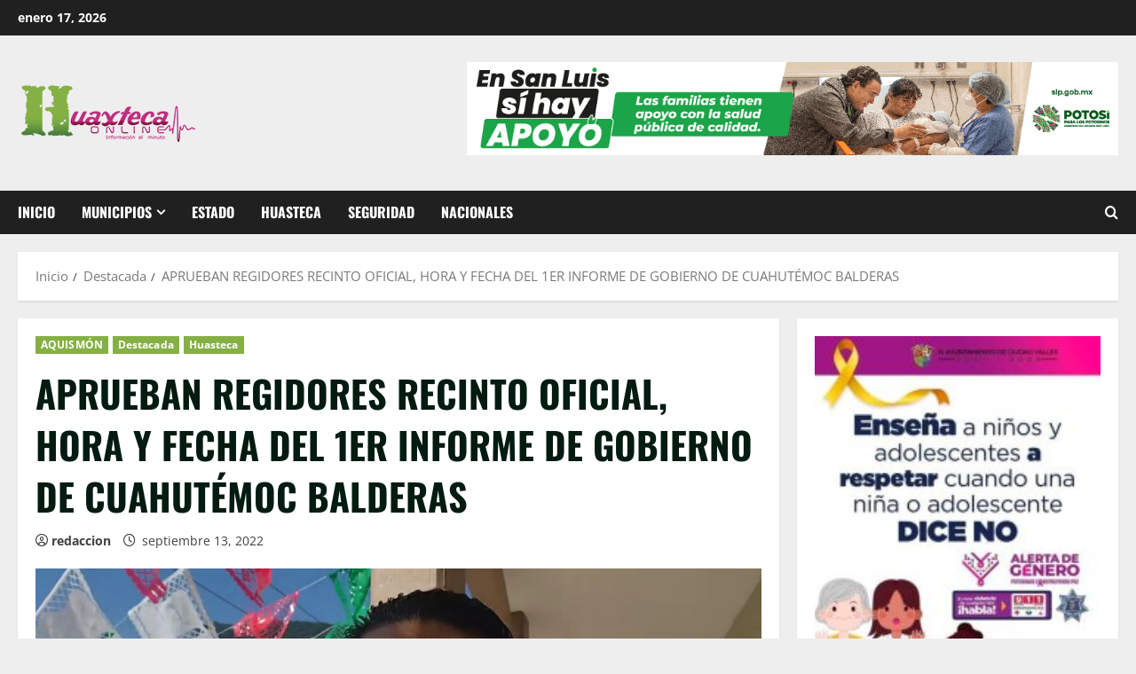

--- FILE ---
content_type: text/html; charset=UTF-8
request_url: https://huaxtecaonline.com/aprueban-regidores-recinto-oficial-hora-y-fecha-del-1er-informe-de-gobierno-de-cuahutemoc-balderas/
body_size: 89117
content:
<!doctype html>
<html lang="es">

<head>
  <meta charset="UTF-8">
  <meta name="viewport" content="width=device-width, initial-scale=1">
  <link rel="profile" href="https://gmpg.org/xfn/11">

  <meta name='robots' content='index, follow, max-image-preview:large, max-snippet:-1, max-video-preview:-1' />
<link rel='preload' href='https://huaxtecaonline.com/wp-content/themes/morenews/assets/fonts/oswald/oswald-regular.woff2' as='font' type='font/woff2' crossorigin='anonymous'>
<link rel='preload' href='https://huaxtecaonline.com/wp-content/themes/morenews/assets/fonts/oswald/oswald-700.woff2' as='font' type='font/woff2' crossorigin='anonymous'>
<link rel='preload' href='https://huaxtecaonline.com/wp-content/themes/morenews/assets/fonts/open-sans/open-sans-regular.woff2' as='font' type='font/woff2' crossorigin='anonymous'>
<link rel='preload' href='https://huaxtecaonline.com/wp-content/themes/morenews/assets/fonts/open-sans/open-sans-700.woff2' as='font' type='font/woff2' crossorigin='anonymous'>

	<!-- This site is optimized with the Yoast SEO plugin v26.7 - https://yoast.com/wordpress/plugins/seo/ -->
	<title>APRUEBAN REGIDORES RECINTO OFICIAL, HORA Y FECHA DEL 1ER INFORME DE GOBIERNO DE CUAHUTÉMOC BALDERAS - Huaxteca Online</title>
	<link rel="canonical" href="https://huaxtecaonline.com/aprueban-regidores-recinto-oficial-hora-y-fecha-del-1er-informe-de-gobierno-de-cuahutemoc-balderas/" />
	<meta property="og:locale" content="es_ES" />
	<meta property="og:type" content="article" />
	<meta property="og:title" content="APRUEBAN REGIDORES RECINTO OFICIAL, HORA Y FECHA DEL 1ER INFORME DE GOBIERNO DE CUAHUTÉMOC BALDERAS - Huaxteca Online" />
	<meta property="og:description" content="*Será el próximo 27 de este mes en la Unidad Deportiva a partir de las 12:00 horas Redacción/www.huaxtecaonline.com" />
	<meta property="og:url" content="https://huaxtecaonline.com/aprueban-regidores-recinto-oficial-hora-y-fecha-del-1er-informe-de-gobierno-de-cuahutemoc-balderas/" />
	<meta property="og:site_name" content="Huaxteca Online" />
	<meta property="article:publisher" content="https://www.facebook.com/HuaxtecaOnline/" />
	<meta property="article:published_time" content="2022-09-13T16:32:40+00:00" />
	<meta property="og:image" content="https://huaxtecaonline.com/wp-content/uploads/2022/09/Captura-16.jpg" />
	<meta property="og:image:width" content="985" />
	<meta property="og:image:height" content="545" />
	<meta property="og:image:type" content="image/jpeg" />
	<meta name="author" content="redaccion" />
	<meta name="twitter:card" content="summary_large_image" />
	<meta name="twitter:label1" content="Escrito por" />
	<meta name="twitter:data1" content="redaccion" />
	<meta name="twitter:label2" content="Tiempo de lectura" />
	<meta name="twitter:data2" content="1 minuto" />
	<script type="application/ld+json" class="yoast-schema-graph">{"@context":"https://schema.org","@graph":[{"@type":"Article","@id":"https://huaxtecaonline.com/aprueban-regidores-recinto-oficial-hora-y-fecha-del-1er-informe-de-gobierno-de-cuahutemoc-balderas/#article","isPartOf":{"@id":"https://huaxtecaonline.com/aprueban-regidores-recinto-oficial-hora-y-fecha-del-1er-informe-de-gobierno-de-cuahutemoc-balderas/"},"author":{"name":"redaccion","@id":"https://huaxtecaonline.com/#/schema/person/47d9e277e8eda40b70c626e6590f7c8a"},"headline":"APRUEBAN REGIDORES RECINTO OFICIAL, HORA Y FECHA DEL 1ER INFORME DE GOBIERNO DE CUAHUTÉMOC BALDERAS","datePublished":"2022-09-13T16:32:40+00:00","mainEntityOfPage":{"@id":"https://huaxtecaonline.com/aprueban-regidores-recinto-oficial-hora-y-fecha-del-1er-informe-de-gobierno-de-cuahutemoc-balderas/"},"wordCount":264,"publisher":{"@id":"https://huaxtecaonline.com/#organization"},"image":{"@id":"https://huaxtecaonline.com/aprueban-regidores-recinto-oficial-hora-y-fecha-del-1er-informe-de-gobierno-de-cuahutemoc-balderas/#primaryimage"},"thumbnailUrl":"https://huaxtecaonline.com/wp-content/uploads/2022/09/Captura-16.jpg","articleSection":["AQUISMÓN","Destacada","Huasteca"],"inLanguage":"es"},{"@type":"WebPage","@id":"https://huaxtecaonline.com/aprueban-regidores-recinto-oficial-hora-y-fecha-del-1er-informe-de-gobierno-de-cuahutemoc-balderas/","url":"https://huaxtecaonline.com/aprueban-regidores-recinto-oficial-hora-y-fecha-del-1er-informe-de-gobierno-de-cuahutemoc-balderas/","name":"APRUEBAN REGIDORES RECINTO OFICIAL, HORA Y FECHA DEL 1ER INFORME DE GOBIERNO DE CUAHUTÉMOC BALDERAS - Huaxteca Online","isPartOf":{"@id":"https://huaxtecaonline.com/#website"},"primaryImageOfPage":{"@id":"https://huaxtecaonline.com/aprueban-regidores-recinto-oficial-hora-y-fecha-del-1er-informe-de-gobierno-de-cuahutemoc-balderas/#primaryimage"},"image":{"@id":"https://huaxtecaonline.com/aprueban-regidores-recinto-oficial-hora-y-fecha-del-1er-informe-de-gobierno-de-cuahutemoc-balderas/#primaryimage"},"thumbnailUrl":"https://huaxtecaonline.com/wp-content/uploads/2022/09/Captura-16.jpg","datePublished":"2022-09-13T16:32:40+00:00","breadcrumb":{"@id":"https://huaxtecaonline.com/aprueban-regidores-recinto-oficial-hora-y-fecha-del-1er-informe-de-gobierno-de-cuahutemoc-balderas/#breadcrumb"},"inLanguage":"es","potentialAction":[{"@type":"ReadAction","target":["https://huaxtecaonline.com/aprueban-regidores-recinto-oficial-hora-y-fecha-del-1er-informe-de-gobierno-de-cuahutemoc-balderas/"]}]},{"@type":"ImageObject","inLanguage":"es","@id":"https://huaxtecaonline.com/aprueban-regidores-recinto-oficial-hora-y-fecha-del-1er-informe-de-gobierno-de-cuahutemoc-balderas/#primaryimage","url":"https://huaxtecaonline.com/wp-content/uploads/2022/09/Captura-16.jpg","contentUrl":"https://huaxtecaonline.com/wp-content/uploads/2022/09/Captura-16.jpg","width":985,"height":545},{"@type":"BreadcrumbList","@id":"https://huaxtecaonline.com/aprueban-regidores-recinto-oficial-hora-y-fecha-del-1er-informe-de-gobierno-de-cuahutemoc-balderas/#breadcrumb","itemListElement":[{"@type":"ListItem","position":1,"name":"Portada","item":"https://huaxtecaonline.com/"},{"@type":"ListItem","position":2,"name":"APRUEBAN REGIDORES RECINTO OFICIAL, HORA Y FECHA DEL 1ER INFORME DE GOBIERNO DE CUAHUTÉMOC BALDERAS"}]},{"@type":"WebSite","@id":"https://huaxtecaonline.com/#website","url":"https://huaxtecaonline.com/","name":"Huaxteca Online","description":"Portal de Noticias San Luis Potosi","publisher":{"@id":"https://huaxtecaonline.com/#organization"},"potentialAction":[{"@type":"SearchAction","target":{"@type":"EntryPoint","urlTemplate":"https://huaxtecaonline.com/?s={search_term_string}"},"query-input":{"@type":"PropertyValueSpecification","valueRequired":true,"valueName":"search_term_string"}}],"inLanguage":"es"},{"@type":"Organization","@id":"https://huaxtecaonline.com/#organization","name":"Huaxteca Online","url":"https://huaxtecaonline.com/","logo":{"@type":"ImageObject","inLanguage":"es","@id":"https://huaxtecaonline.com/#/schema/logo/image/","url":"https://huaxtecaonline.com/wp-content/uploads/2025/08/huaxteca-san-luis-small.png","contentUrl":"https://huaxtecaonline.com/wp-content/uploads/2025/08/huaxteca-san-luis-small.png","width":200,"height":64,"caption":"Huaxteca Online"},"image":{"@id":"https://huaxtecaonline.com/#/schema/logo/image/"},"sameAs":["https://www.facebook.com/HuaxtecaOnline/"]},{"@type":"Person","@id":"https://huaxtecaonline.com/#/schema/person/47d9e277e8eda40b70c626e6590f7c8a","name":"redaccion","image":{"@type":"ImageObject","inLanguage":"es","@id":"https://huaxtecaonline.com/#/schema/person/image/","url":"https://secure.gravatar.com/avatar/d85a6071973fcf7bfba9284a17a850ddc821b5723e0cb49f8f32c39146a6eef6?s=96&d=mm&r=g","contentUrl":"https://secure.gravatar.com/avatar/d85a6071973fcf7bfba9284a17a850ddc821b5723e0cb49f8f32c39146a6eef6?s=96&d=mm&r=g","caption":"redaccion"},"url":"https://huaxtecaonline.com/author/redaccion/"}]}</script>
	<!-- / Yoast SEO plugin. -->


<link rel='preconnect' href='https://fonts.googleapis.com' />
<link rel='preconnect' href='https://fonts.gstatic.com' />
<link rel="alternate" type="application/rss+xml" title="Huaxteca Online &raquo; Feed" href="https://huaxtecaonline.com/feed/" />
<link rel="alternate" type="application/rss+xml" title="Huaxteca Online &raquo; Feed de los comentarios" href="https://huaxtecaonline.com/comments/feed/" />
<link rel="alternate" title="oEmbed (JSON)" type="application/json+oembed" href="https://huaxtecaonline.com/wp-json/oembed/1.0/embed?url=https%3A%2F%2Fhuaxtecaonline.com%2Faprueban-regidores-recinto-oficial-hora-y-fecha-del-1er-informe-de-gobierno-de-cuahutemoc-balderas%2F" />
<link rel="alternate" title="oEmbed (XML)" type="text/xml+oembed" href="https://huaxtecaonline.com/wp-json/oembed/1.0/embed?url=https%3A%2F%2Fhuaxtecaonline.com%2Faprueban-regidores-recinto-oficial-hora-y-fecha-del-1er-informe-de-gobierno-de-cuahutemoc-balderas%2F&#038;format=xml" />
<style id='wp-img-auto-sizes-contain-inline-css' type='text/css'>
img:is([sizes=auto i],[sizes^="auto," i]){contain-intrinsic-size:3000px 1500px}
/*# sourceURL=wp-img-auto-sizes-contain-inline-css */
</style>
<style id='wp-block-library-inline-css' type='text/css'>
:root{--wp-block-synced-color:#7a00df;--wp-block-synced-color--rgb:122,0,223;--wp-bound-block-color:var(--wp-block-synced-color);--wp-editor-canvas-background:#ddd;--wp-admin-theme-color:#007cba;--wp-admin-theme-color--rgb:0,124,186;--wp-admin-theme-color-darker-10:#006ba1;--wp-admin-theme-color-darker-10--rgb:0,107,160.5;--wp-admin-theme-color-darker-20:#005a87;--wp-admin-theme-color-darker-20--rgb:0,90,135;--wp-admin-border-width-focus:2px}@media (min-resolution:192dpi){:root{--wp-admin-border-width-focus:1.5px}}.wp-element-button{cursor:pointer}:root .has-very-light-gray-background-color{background-color:#eee}:root .has-very-dark-gray-background-color{background-color:#313131}:root .has-very-light-gray-color{color:#eee}:root .has-very-dark-gray-color{color:#313131}:root .has-vivid-green-cyan-to-vivid-cyan-blue-gradient-background{background:linear-gradient(135deg,#00d084,#0693e3)}:root .has-purple-crush-gradient-background{background:linear-gradient(135deg,#34e2e4,#4721fb 50%,#ab1dfe)}:root .has-hazy-dawn-gradient-background{background:linear-gradient(135deg,#faaca8,#dad0ec)}:root .has-subdued-olive-gradient-background{background:linear-gradient(135deg,#fafae1,#67a671)}:root .has-atomic-cream-gradient-background{background:linear-gradient(135deg,#fdd79a,#004a59)}:root .has-nightshade-gradient-background{background:linear-gradient(135deg,#330968,#31cdcf)}:root .has-midnight-gradient-background{background:linear-gradient(135deg,#020381,#2874fc)}:root{--wp--preset--font-size--normal:16px;--wp--preset--font-size--huge:42px}.has-regular-font-size{font-size:1em}.has-larger-font-size{font-size:2.625em}.has-normal-font-size{font-size:var(--wp--preset--font-size--normal)}.has-huge-font-size{font-size:var(--wp--preset--font-size--huge)}.has-text-align-center{text-align:center}.has-text-align-left{text-align:left}.has-text-align-right{text-align:right}.has-fit-text{white-space:nowrap!important}#end-resizable-editor-section{display:none}.aligncenter{clear:both}.items-justified-left{justify-content:flex-start}.items-justified-center{justify-content:center}.items-justified-right{justify-content:flex-end}.items-justified-space-between{justify-content:space-between}.screen-reader-text{border:0;clip-path:inset(50%);height:1px;margin:-1px;overflow:hidden;padding:0;position:absolute;width:1px;word-wrap:normal!important}.screen-reader-text:focus{background-color:#ddd;clip-path:none;color:#444;display:block;font-size:1em;height:auto;left:5px;line-height:normal;padding:15px 23px 14px;text-decoration:none;top:5px;width:auto;z-index:100000}html :where(.has-border-color){border-style:solid}html :where([style*=border-top-color]){border-top-style:solid}html :where([style*=border-right-color]){border-right-style:solid}html :where([style*=border-bottom-color]){border-bottom-style:solid}html :where([style*=border-left-color]){border-left-style:solid}html :where([style*=border-width]){border-style:solid}html :where([style*=border-top-width]){border-top-style:solid}html :where([style*=border-right-width]){border-right-style:solid}html :where([style*=border-bottom-width]){border-bottom-style:solid}html :where([style*=border-left-width]){border-left-style:solid}html :where(img[class*=wp-image-]){height:auto;max-width:100%}:where(figure){margin:0 0 1em}html :where(.is-position-sticky){--wp-admin--admin-bar--position-offset:var(--wp-admin--admin-bar--height,0px)}@media screen and (max-width:600px){html :where(.is-position-sticky){--wp-admin--admin-bar--position-offset:0px}}

/*# sourceURL=wp-block-library-inline-css */
</style><style id='global-styles-inline-css' type='text/css'>
:root{--wp--preset--aspect-ratio--square: 1;--wp--preset--aspect-ratio--4-3: 4/3;--wp--preset--aspect-ratio--3-4: 3/4;--wp--preset--aspect-ratio--3-2: 3/2;--wp--preset--aspect-ratio--2-3: 2/3;--wp--preset--aspect-ratio--16-9: 16/9;--wp--preset--aspect-ratio--9-16: 9/16;--wp--preset--color--black: #000000;--wp--preset--color--cyan-bluish-gray: #abb8c3;--wp--preset--color--white: #ffffff;--wp--preset--color--pale-pink: #f78da7;--wp--preset--color--vivid-red: #cf2e2e;--wp--preset--color--luminous-vivid-orange: #ff6900;--wp--preset--color--luminous-vivid-amber: #fcb900;--wp--preset--color--light-green-cyan: #7bdcb5;--wp--preset--color--vivid-green-cyan: #00d084;--wp--preset--color--pale-cyan-blue: #8ed1fc;--wp--preset--color--vivid-cyan-blue: #0693e3;--wp--preset--color--vivid-purple: #9b51e0;--wp--preset--gradient--vivid-cyan-blue-to-vivid-purple: linear-gradient(135deg,rgb(6,147,227) 0%,rgb(155,81,224) 100%);--wp--preset--gradient--light-green-cyan-to-vivid-green-cyan: linear-gradient(135deg,rgb(122,220,180) 0%,rgb(0,208,130) 100%);--wp--preset--gradient--luminous-vivid-amber-to-luminous-vivid-orange: linear-gradient(135deg,rgb(252,185,0) 0%,rgb(255,105,0) 100%);--wp--preset--gradient--luminous-vivid-orange-to-vivid-red: linear-gradient(135deg,rgb(255,105,0) 0%,rgb(207,46,46) 100%);--wp--preset--gradient--very-light-gray-to-cyan-bluish-gray: linear-gradient(135deg,rgb(238,238,238) 0%,rgb(169,184,195) 100%);--wp--preset--gradient--cool-to-warm-spectrum: linear-gradient(135deg,rgb(74,234,220) 0%,rgb(151,120,209) 20%,rgb(207,42,186) 40%,rgb(238,44,130) 60%,rgb(251,105,98) 80%,rgb(254,248,76) 100%);--wp--preset--gradient--blush-light-purple: linear-gradient(135deg,rgb(255,206,236) 0%,rgb(152,150,240) 100%);--wp--preset--gradient--blush-bordeaux: linear-gradient(135deg,rgb(254,205,165) 0%,rgb(254,45,45) 50%,rgb(107,0,62) 100%);--wp--preset--gradient--luminous-dusk: linear-gradient(135deg,rgb(255,203,112) 0%,rgb(199,81,192) 50%,rgb(65,88,208) 100%);--wp--preset--gradient--pale-ocean: linear-gradient(135deg,rgb(255,245,203) 0%,rgb(182,227,212) 50%,rgb(51,167,181) 100%);--wp--preset--gradient--electric-grass: linear-gradient(135deg,rgb(202,248,128) 0%,rgb(113,206,126) 100%);--wp--preset--gradient--midnight: linear-gradient(135deg,rgb(2,3,129) 0%,rgb(40,116,252) 100%);--wp--preset--font-size--small: 13px;--wp--preset--font-size--medium: 20px;--wp--preset--font-size--large: 36px;--wp--preset--font-size--x-large: 42px;--wp--preset--spacing--20: 0.44rem;--wp--preset--spacing--30: 0.67rem;--wp--preset--spacing--40: 1rem;--wp--preset--spacing--50: 1.5rem;--wp--preset--spacing--60: 2.25rem;--wp--preset--spacing--70: 3.38rem;--wp--preset--spacing--80: 5.06rem;--wp--preset--shadow--natural: 6px 6px 9px rgba(0, 0, 0, 0.2);--wp--preset--shadow--deep: 12px 12px 50px rgba(0, 0, 0, 0.4);--wp--preset--shadow--sharp: 6px 6px 0px rgba(0, 0, 0, 0.2);--wp--preset--shadow--outlined: 6px 6px 0px -3px rgb(255, 255, 255), 6px 6px rgb(0, 0, 0);--wp--preset--shadow--crisp: 6px 6px 0px rgb(0, 0, 0);}:root { --wp--style--global--content-size: 740px;--wp--style--global--wide-size: 1300px; }:where(body) { margin: 0; }.wp-site-blocks > .alignleft { float: left; margin-right: 2em; }.wp-site-blocks > .alignright { float: right; margin-left: 2em; }.wp-site-blocks > .aligncenter { justify-content: center; margin-left: auto; margin-right: auto; }:where(.wp-site-blocks) > * { margin-block-start: 24px; margin-block-end: 0; }:where(.wp-site-blocks) > :first-child { margin-block-start: 0; }:where(.wp-site-blocks) > :last-child { margin-block-end: 0; }:root { --wp--style--block-gap: 24px; }:root :where(.is-layout-flow) > :first-child{margin-block-start: 0;}:root :where(.is-layout-flow) > :last-child{margin-block-end: 0;}:root :where(.is-layout-flow) > *{margin-block-start: 24px;margin-block-end: 0;}:root :where(.is-layout-constrained) > :first-child{margin-block-start: 0;}:root :where(.is-layout-constrained) > :last-child{margin-block-end: 0;}:root :where(.is-layout-constrained) > *{margin-block-start: 24px;margin-block-end: 0;}:root :where(.is-layout-flex){gap: 24px;}:root :where(.is-layout-grid){gap: 24px;}.is-layout-flow > .alignleft{float: left;margin-inline-start: 0;margin-inline-end: 2em;}.is-layout-flow > .alignright{float: right;margin-inline-start: 2em;margin-inline-end: 0;}.is-layout-flow > .aligncenter{margin-left: auto !important;margin-right: auto !important;}.is-layout-constrained > .alignleft{float: left;margin-inline-start: 0;margin-inline-end: 2em;}.is-layout-constrained > .alignright{float: right;margin-inline-start: 2em;margin-inline-end: 0;}.is-layout-constrained > .aligncenter{margin-left: auto !important;margin-right: auto !important;}.is-layout-constrained > :where(:not(.alignleft):not(.alignright):not(.alignfull)){max-width: var(--wp--style--global--content-size);margin-left: auto !important;margin-right: auto !important;}.is-layout-constrained > .alignwide{max-width: var(--wp--style--global--wide-size);}body .is-layout-flex{display: flex;}.is-layout-flex{flex-wrap: wrap;align-items: center;}.is-layout-flex > :is(*, div){margin: 0;}body .is-layout-grid{display: grid;}.is-layout-grid > :is(*, div){margin: 0;}body{padding-top: 0px;padding-right: 0px;padding-bottom: 0px;padding-left: 0px;}a:where(:not(.wp-element-button)){text-decoration: none;}:root :where(.wp-element-button, .wp-block-button__link){background-color: #32373c;border-width: 0;color: #fff;font-family: inherit;font-size: inherit;font-style: inherit;font-weight: inherit;letter-spacing: inherit;line-height: inherit;padding-top: calc(0.667em + 2px);padding-right: calc(1.333em + 2px);padding-bottom: calc(0.667em + 2px);padding-left: calc(1.333em + 2px);text-decoration: none;text-transform: inherit;}.has-black-color{color: var(--wp--preset--color--black) !important;}.has-cyan-bluish-gray-color{color: var(--wp--preset--color--cyan-bluish-gray) !important;}.has-white-color{color: var(--wp--preset--color--white) !important;}.has-pale-pink-color{color: var(--wp--preset--color--pale-pink) !important;}.has-vivid-red-color{color: var(--wp--preset--color--vivid-red) !important;}.has-luminous-vivid-orange-color{color: var(--wp--preset--color--luminous-vivid-orange) !important;}.has-luminous-vivid-amber-color{color: var(--wp--preset--color--luminous-vivid-amber) !important;}.has-light-green-cyan-color{color: var(--wp--preset--color--light-green-cyan) !important;}.has-vivid-green-cyan-color{color: var(--wp--preset--color--vivid-green-cyan) !important;}.has-pale-cyan-blue-color{color: var(--wp--preset--color--pale-cyan-blue) !important;}.has-vivid-cyan-blue-color{color: var(--wp--preset--color--vivid-cyan-blue) !important;}.has-vivid-purple-color{color: var(--wp--preset--color--vivid-purple) !important;}.has-black-background-color{background-color: var(--wp--preset--color--black) !important;}.has-cyan-bluish-gray-background-color{background-color: var(--wp--preset--color--cyan-bluish-gray) !important;}.has-white-background-color{background-color: var(--wp--preset--color--white) !important;}.has-pale-pink-background-color{background-color: var(--wp--preset--color--pale-pink) !important;}.has-vivid-red-background-color{background-color: var(--wp--preset--color--vivid-red) !important;}.has-luminous-vivid-orange-background-color{background-color: var(--wp--preset--color--luminous-vivid-orange) !important;}.has-luminous-vivid-amber-background-color{background-color: var(--wp--preset--color--luminous-vivid-amber) !important;}.has-light-green-cyan-background-color{background-color: var(--wp--preset--color--light-green-cyan) !important;}.has-vivid-green-cyan-background-color{background-color: var(--wp--preset--color--vivid-green-cyan) !important;}.has-pale-cyan-blue-background-color{background-color: var(--wp--preset--color--pale-cyan-blue) !important;}.has-vivid-cyan-blue-background-color{background-color: var(--wp--preset--color--vivid-cyan-blue) !important;}.has-vivid-purple-background-color{background-color: var(--wp--preset--color--vivid-purple) !important;}.has-black-border-color{border-color: var(--wp--preset--color--black) !important;}.has-cyan-bluish-gray-border-color{border-color: var(--wp--preset--color--cyan-bluish-gray) !important;}.has-white-border-color{border-color: var(--wp--preset--color--white) !important;}.has-pale-pink-border-color{border-color: var(--wp--preset--color--pale-pink) !important;}.has-vivid-red-border-color{border-color: var(--wp--preset--color--vivid-red) !important;}.has-luminous-vivid-orange-border-color{border-color: var(--wp--preset--color--luminous-vivid-orange) !important;}.has-luminous-vivid-amber-border-color{border-color: var(--wp--preset--color--luminous-vivid-amber) !important;}.has-light-green-cyan-border-color{border-color: var(--wp--preset--color--light-green-cyan) !important;}.has-vivid-green-cyan-border-color{border-color: var(--wp--preset--color--vivid-green-cyan) !important;}.has-pale-cyan-blue-border-color{border-color: var(--wp--preset--color--pale-cyan-blue) !important;}.has-vivid-cyan-blue-border-color{border-color: var(--wp--preset--color--vivid-cyan-blue) !important;}.has-vivid-purple-border-color{border-color: var(--wp--preset--color--vivid-purple) !important;}.has-vivid-cyan-blue-to-vivid-purple-gradient-background{background: var(--wp--preset--gradient--vivid-cyan-blue-to-vivid-purple) !important;}.has-light-green-cyan-to-vivid-green-cyan-gradient-background{background: var(--wp--preset--gradient--light-green-cyan-to-vivid-green-cyan) !important;}.has-luminous-vivid-amber-to-luminous-vivid-orange-gradient-background{background: var(--wp--preset--gradient--luminous-vivid-amber-to-luminous-vivid-orange) !important;}.has-luminous-vivid-orange-to-vivid-red-gradient-background{background: var(--wp--preset--gradient--luminous-vivid-orange-to-vivid-red) !important;}.has-very-light-gray-to-cyan-bluish-gray-gradient-background{background: var(--wp--preset--gradient--very-light-gray-to-cyan-bluish-gray) !important;}.has-cool-to-warm-spectrum-gradient-background{background: var(--wp--preset--gradient--cool-to-warm-spectrum) !important;}.has-blush-light-purple-gradient-background{background: var(--wp--preset--gradient--blush-light-purple) !important;}.has-blush-bordeaux-gradient-background{background: var(--wp--preset--gradient--blush-bordeaux) !important;}.has-luminous-dusk-gradient-background{background: var(--wp--preset--gradient--luminous-dusk) !important;}.has-pale-ocean-gradient-background{background: var(--wp--preset--gradient--pale-ocean) !important;}.has-electric-grass-gradient-background{background: var(--wp--preset--gradient--electric-grass) !important;}.has-midnight-gradient-background{background: var(--wp--preset--gradient--midnight) !important;}.has-small-font-size{font-size: var(--wp--preset--font-size--small) !important;}.has-medium-font-size{font-size: var(--wp--preset--font-size--medium) !important;}.has-large-font-size{font-size: var(--wp--preset--font-size--large) !important;}.has-x-large-font-size{font-size: var(--wp--preset--font-size--x-large) !important;}
/*# sourceURL=global-styles-inline-css */
</style>

<link rel='stylesheet' id='wpos-slick-style-css' href='https://huaxtecaonline.com/wp-content/plugins/wp-responsive-recent-post-slider/assets/css/slick.css?ver=3.6' type='text/css' media='all' />
<link rel='stylesheet' id='wppsac-public-style-css' href='https://huaxtecaonline.com/wp-content/plugins/wp-responsive-recent-post-slider/assets/css/recent-post-style.css?ver=3.6' type='text/css' media='all' />
<link rel='stylesheet' id='wp-pagenavi-css' href='https://huaxtecaonline.com/wp-content/plugins/wp-pagenavi/pagenavi-css.css?ver=2.70' type='text/css' media='all' />
<link rel='stylesheet' id='dashicons-css' href='https://huaxtecaonline.com/wp-includes/css/dashicons.min.css?ver=6.9' type='text/css' media='all' />
<link rel='stylesheet' id='bootstrap-css' href='https://huaxtecaonline.com/wp-content/themes/morenews/assets/bootstrap/css/bootstrap.min.css?ver=1.1.0' type='text/css' media='all' />
<link rel='stylesheet' id='morenews-style-css' href='https://huaxtecaonline.com/wp-content/themes/morenews/style.min.css?ver=1.1.0' type='text/css' media='all' />
<style id='morenews-style-inline-css' type='text/css'>
body.aft-dark-mode #sidr,body.aft-dark-mode,body.aft-dark-mode.custom-background,body.aft-dark-mode #af-preloader{background-color:#000000;} body.aft-default-mode #sidr,body.aft-default-mode #af-preloader,body.aft-default-mode{background-color:#eeeeee;} .frm_style_formidable-style.with_frm_style .frm_compact .frm_dropzone.dz-clickable .dz-message,.frm_style_formidable-style.with_frm_style input[type=submit],.frm_style_formidable-style.with_frm_style .frm_submit input[type=button],.frm_style_formidable-style.with_frm_style .frm_submit button,.frm_form_submit_style,.frm_style_formidable-style.with_frm_style .frm-edit-page-btn,.woocommerce #respond input#submit.disabled,.woocommerce #respond input#submit:disabled,.woocommerce #respond input#submit:disabled[disabled],.woocommerce a.button.disabled,.woocommerce a.button:disabled,.woocommerce a.button:disabled[disabled],.woocommerce button.button.disabled,.woocommerce button.button:disabled,.woocommerce button.button:disabled[disabled],.woocommerce input.button.disabled,.woocommerce input.button:disabled,.woocommerce input.button:disabled[disabled],.woocommerce #respond input#submit,.woocommerce a.button,.woocommerce button.button,.woocommerce input.button,.woocommerce #respond input#submit.alt,.woocommerce a.button.alt,.woocommerce button.button.alt,.woocommerce input.button.alt,.woocommerce-account .addresses .title .edit,:root .wc-block-featured-product__link :where(.wp-element-button,.wp-block-button__link),:root .wc-block-featured-category__link :where(.wp-element-button,.wp-block-button__link),hustle-button,button.wc-block-mini-cart__button,.wc-block-checkout .wp-block-button__link,.wp-block-button.wc-block-components-product-button .wp-block-button__link,.wc-block-grid__product-add-to-cart.wp-block-button .wp-block-button__link,body .wc-block-components-button,.wc-block-grid .wp-block-button__link,.woocommerce-notices-wrapper .button,body .woocommerce-notices-wrapper .button:hover,body.woocommerce .single_add_to_cart_button.button:hover,body.woocommerce a.button.add_to_cart_button:hover,.widget-title-fill-and-border .wp-block-search__label,.widget-title-fill-and-border .wp-block-group .wp-block-heading,.widget-title-fill-and-no-border .wp-block-search__label,.widget-title-fill-and-no-border .wp-block-group .wp-block-heading,.widget-title-fill-and-border .wp_post_author_widget .widget-title .header-after,.widget-title-fill-and-border .widget-title .heading-line,.widget-title-fill-and-border .aft-posts-tabs-panel .nav-tabs>li>a.active,.widget-title-fill-and-border .aft-main-banner-wrapper .widget-title .heading-line ,.widget-title-fill-and-no-border .wp_post_author_widget .widget-title .header-after,.widget-title-fill-and-no-border .widget-title .heading-line,.widget-title-fill-and-no-border .aft-posts-tabs-panel .nav-tabs>li>a.active,.widget-title-fill-and-no-border .aft-main-banner-wrapper .widget-title .heading-line,a.sidr-class-sidr-button-close,body.widget-title-border-bottom .header-after1 .heading-line-before,body.widget-title-border-bottom .widget-title .heading-line-before,.widget-title-border-center .wp-block-search__label::after,.widget-title-border-center .wp-block-group .wp-block-heading::after,.widget-title-border-center .wp_post_author_widget .widget-title .heading-line-before,.widget-title-border-center .aft-posts-tabs-panel .nav-tabs>li>a.active::after,.widget-title-border-center .wp_post_author_widget .widget-title .header-after::after,.widget-title-border-center .widget-title .heading-line-after,.widget-title-border-bottom .wp-block-search__label::after,.widget-title-border-bottom .wp-block-group .wp-block-heading::after,.widget-title-border-bottom .heading-line::before,.widget-title-border-bottom .wp-post-author-wrap .header-after::before,.widget-title-border-bottom .aft-posts-tabs-panel .nav-tabs>li>a.active span::after,.aft-dark-mode .is-style-fill a.wp-block-button__link:not(.has-background),.aft-default-mode .is-style-fill a.wp-block-button__link:not(.has-background),a.comment-reply-link,body.aft-default-mode .reply a,body.aft-dark-mode .reply a,.aft-popular-taxonomies-lists span::before ,#loader-wrapper div,span.heading-line::before,.wp-post-author-wrap .header-after::before,body.aft-dark-mode input[type="button"],body.aft-dark-mode input[type="reset"],body.aft-dark-mode input[type="submit"],body.aft-dark-mode .inner-suscribe input[type=submit],body.aft-default-mode input[type="button"],body.aft-default-mode input[type="reset"],body.aft-default-mode input[type="submit"],body.aft-default-mode .inner-suscribe input[type=submit],.woocommerce-product-search button[type="submit"],input.search-submit,.wp-block-search__button,.af-youtube-slider .af-video-wrap .af-bg-play i,.af-youtube-video-list .entry-header-yt-video-wrapper .af-yt-video-play i,.af-post-format i,body .btn-style1 a:visited,body .btn-style1 a,body .morenews-pagination .nav-links .page-numbers.current,body #scroll-up,button,body article.sticky .read-single:before,.aft-readmore-wrapper a.aft-readmore:hover,body.aft-dark-mode .aft-readmore-wrapper a.aft-readmore:hover,footer.site-footer .aft-readmore-wrapper a.aft-readmore:hover,.aft-readmore-wrapper a.aft-readmore:hover,body .trending-posts-vertical .trending-no{background-color:#11d100;} div.wpforms-container-full button[type=submit]:hover,div.wpforms-container-full button[type=submit]:not(:hover):not(:active){background-color:#11d100 !important;} .grid-design-texts-over-image .aft-readmore-wrapper a.aft-readmore:hover,.aft-readmore-wrapper a.aft-readmore:hover,body.aft-dark-mode .aft-readmore-wrapper a.aft-readmore:hover,body.aft-default-mode .aft-readmore-wrapper a.aft-readmore:hover,body.single .entry-header .aft-post-excerpt-and-meta .post-excerpt,body.aft-dark-mode.single span.tags-links a:hover,.morenews-pagination .nav-links .page-numbers.current,.aft-readmore-wrapper a.aft-readmore:hover,p.awpa-more-posts a:hover{border-color:#11d100;} .wp-post-author-meta .wp-post-author-meta-more-posts a.awpa-more-posts:hover{border-color:#11d100;} body:not(.rtl) .aft-popular-taxonomies-lists span::after{border-left-color:#11d100;} body.rtl .aft-popular-taxonomies-lists span::after{border-right-color:#11d100;} .widget-title-fill-and-no-border .wp-block-search__label::after,.widget-title-fill-and-no-border .wp-block-group .wp-block-heading::after,.widget-title-fill-and-no-border .aft-posts-tabs-panel .nav-tabs>li a.active::after,.widget-title-fill-and-no-border .morenews-widget .widget-title::before,.widget-title-fill-and-no-border .morenews-customizer .widget-title::before{border-top-color:#11d100;} .woocommerce div.product .woocommerce-tabs ul.tabs li.active,#scroll-up::after,.aft-dark-mode #loader,.aft-default-mode #loader{border-bottom-color:#11d100;} footer.site-footer .wp-calendar-nav a:hover,footer.site-footer .wp-block-latest-comments__comment-meta a:hover,.aft-dark-mode .tagcloud a:hover,.aft-dark-mode .widget ul.menu >li a:hover,.aft-dark-mode .widget > ul > li a:hover,.banner-exclusive-posts-wrapper a:hover,.list-style .read-title h3 a:hover,.grid-design-default .read-title h3 a:hover,body.aft-dark-mode .banner-exclusive-posts-wrapper a:hover,body.aft-dark-mode .banner-exclusive-posts-wrapper a:visited:hover,body.aft-default-mode .banner-exclusive-posts-wrapper a:hover,body.aft-default-mode .banner-exclusive-posts-wrapper a:visited:hover,body.wp-post-author-meta .awpa-display-name a:hover,.widget_text a ,.post-description a:not(.aft-readmore),.post-description a:not(.aft-readmore):visited,.wp_post_author_widget .wp-post-author-meta .awpa-display-name a:hover,.wp-post-author-meta .wp-post-author-meta-more-posts a.awpa-more-posts:hover,body.aft-default-mode .af-breadcrumbs a:hover,body.aft-dark-mode .af-breadcrumbs a:hover,body .wp-block-latest-comments li.wp-block-latest-comments__comment a:hover,body .site-footer .color-pad .read-title h3 a:hover,body.aft-dark-mode #secondary .morenews-widget ul[class*="wp-block-"] a:hover,body.aft-dark-mode #secondary .morenews-widget ol[class*="wp-block-"] a:hover,body.aft-dark-mode a.post-edit-link:hover,body.aft-default-mode #secondary .morenews-widget ul[class*="wp-block-"] a:hover,body.aft-default-mode #secondary .morenews-widget ol[class*="wp-block-"] a:hover,body.aft-default-mode a.post-edit-link:hover,body.aft-default-mode #secondary .widget > ul > li a:hover,body.aft-default-mode footer.comment-meta a:hover,body.aft-dark-mode footer.comment-meta a:hover,body.aft-default-mode .comment-form a:hover,body.aft-dark-mode .comment-form a:hover,body.aft-dark-mode .entry-content > .wp-block-tag-cloud a:not(.has-text-color):hover,body.aft-default-mode .entry-content > .wp-block-tag-cloud a:not(.has-text-color):hover,body.aft-dark-mode .entry-content .wp-block-archives-list.wp-block-archives a:not(.has-text-color):hover,body.aft-default-mode .entry-content .wp-block-archives-list.wp-block-archives a:not(.has-text-color):hover,body.aft-dark-mode .entry-content .wp-block-latest-posts a:not(.has-text-color):hover,body.aft-dark-mode .entry-content .wp-block-categories-list.wp-block-categories a:not(.has-text-color):hover,body.aft-default-mode .entry-content .wp-block-latest-posts a:not(.has-text-color):hover,body.aft-default-mode .entry-content .wp-block-categories-list.wp-block-categories a:not(.has-text-color):hover,.aft-default-mode .wp-block-archives-list.wp-block-archives a:not(.has-text-color):hover,.aft-default-mode .wp-block-latest-posts a:not(.has-text-color):hover,.aft-default-mode .wp-block-categories-list.wp-block-categories a:not(.has-text-color):hover,.aft-default-mode .wp-block-latest-comments li.wp-block-latest-comments__comment a:hover,.aft-dark-mode .wp-block-archives-list.wp-block-archives a:not(.has-text-color):hover,.aft-dark-mode .wp-block-latest-posts a:not(.has-text-color):hover,.aft-dark-mode .wp-block-categories-list.wp-block-categories a:not(.has-text-color):hover,.aft-dark-mode .wp-block-latest-comments li.wp-block-latest-comments__comment a:hover,body.aft-dark-mode .morenews-pagination .nav-links a.page-numbers:hover,body.aft-default-mode .morenews-pagination .nav-links a.page-numbers:hover,body.aft-default-mode .aft-popular-taxonomies-lists ul li a:hover ,body.aft-dark-mode .aft-popular-taxonomies-lists ul li a:hover,body.aft-dark-mode .wp-calendar-nav a,body .entry-content > .wp-block-heading a:not(.has-link-color),body .entry-content > ul a,body .entry-content > ol a,body .entry-content > p a ,body.aft-default-mode p.logged-in-as a,body.aft-dark-mode p.logged-in-as a,body.aft-dark-mode .woocommerce-loop-product__title:hover,body.aft-default-mode .woocommerce-loop-product__title:hover,a:hover,p a,.stars a:active,.stars a:focus,.morenews-widget.widget_text a,body.aft-default-mode .wp-block-latest-comments li.wp-block-latest-comments__comment a:hover,body.aft-dark-mode .wp-block-latest-comments li.wp-block-latest-comments__comment a:hover,.entry-content .wp-block-latest-comments a:not(.has-text-color):hover,.wc-block-grid__product .wc-block-grid__product-link:focus,body.aft-default-mode .entry-content h1:not(.has-link-color):not(.wp-block-post-title) a,body.aft-default-mode .entry-content h2:not(.has-link-color):not(.wp-block-post-title) a,body.aft-default-mode .entry-content h3:not(.has-link-color):not(.wp-block-post-title) a,body.aft-default-mode .entry-content h4:not(.has-link-color):not(.wp-block-post-title) a,body.aft-default-mode .entry-content h5:not(.has-link-color):not(.wp-block-post-title) a,body.aft-default-mode .entry-content h6:not(.has-link-color):not(.wp-block-post-title) a,body.aft-dark-mode .entry-content h1:not(.has-link-color):not(.wp-block-post-title) a,body.aft-dark-mode .entry-content h2:not(.has-link-color):not(.wp-block-post-title) a,body.aft-dark-mode .entry-content h3:not(.has-link-color):not(.wp-block-post-title) a,body.aft-dark-mode .entry-content h4:not(.has-link-color):not(.wp-block-post-title) a,body.aft-dark-mode .entry-content h5:not(.has-link-color):not(.wp-block-post-title) a,body.aft-dark-mode .entry-content h6:not(.has-link-color):not(.wp-block-post-title) a,body.aft-default-mode .comment-content a,body.aft-dark-mode .comment-content a,body.aft-default-mode .post-excerpt a,body.aft-dark-mode .post-excerpt a,body.aft-default-mode .wp-block-tag-cloud a:hover,body.aft-default-mode .tagcloud a:hover,body.aft-default-mode.single span.tags-links a:hover,body.aft-default-mode p.awpa-more-posts a:hover,body.aft-default-mode p.awpa-website a:hover ,body.aft-default-mode .wp-post-author-meta h4 a:hover,body.aft-default-mode .widget ul.menu >li a:hover,body.aft-default-mode .widget > ul > li a:hover,body.aft-default-mode .nav-links a:hover,body.aft-default-mode ul.trail-items li a:hover,body.aft-dark-mode .wp-block-tag-cloud a:hover,body.aft-dark-mode .tagcloud a:hover,body.aft-dark-mode.single span.tags-links a:hover,body.aft-dark-mode p.awpa-more-posts a:hover,body.aft-dark-mode p.awpa-website a:hover ,body.aft-dark-mode .widget ul.menu >li a:hover,body.aft-dark-mode .nav-links a:hover,body.aft-dark-mode ul.trail-items li a:hover{color:#11d100;} @media only screen and (min-width:992px){body.aft-default-mode .morenews-header .main-navigation .menu-desktop > ul > li:hover > a:before,body.aft-default-mode .morenews-header .main-navigation .menu-desktop > ul > li.current-menu-item > a:before{background-color:#11d100;} } .woocommerce-product-search button[type="submit"],input.search-submit{background-color:#11d100;} .aft-dark-mode .entry-content a:hover,.aft-dark-mode .entry-content a:focus,.aft-dark-mode .entry-content a:active,.wp-calendar-nav a,#wp-calendar tbody td a,body.aft-dark-mode #wp-calendar tbody td#today,body.aft-default-mode #wp-calendar tbody td#today,body.aft-default-mode .entry-content > .wp-block-heading a:not(.has-link-color),body.aft-dark-mode .entry-content > .wp-block-heading a:not(.has-link-color),body .entry-content > ul a,body .entry-content > ul a:visited,body .entry-content > ol a,body .entry-content > ol a:visited,body .entry-content > p a,body .entry-content > p a:visited{color:#11d100;} .woocommerce-product-search button[type="submit"],input.search-submit,body.single span.tags-links a:hover,body .entry-content > .wp-block-heading a:not(.has-link-color),body .entry-content > ul a,body .entry-content > ul a:visited,body .entry-content > ol a,body .entry-content > ol a:visited,body .entry-content > p a,body .entry-content > p a:visited{border-color:#11d100;} @media only screen and (min-width:993px){.main-navigation .menu-desktop > li.current-menu-item::after,.main-navigation .menu-desktop > ul > li.current-menu-item::after,.main-navigation .menu-desktop > li::after,.main-navigation .menu-desktop > ul > li::after{background-color:#11d100;} } .site-branding .site-title{font-family:Oswald;} body,button,input,select,optgroup,.cat-links li a,.min-read,.af-social-contacts .social-widget-menu .screen-reader-text,textarea{font-family:Open Sans;} .wp-block-tag-cloud a,.tagcloud a,body span.hustle-title,.wp-block-blockspare-blockspare-tabs .bs-tabs-title-list li a.bs-tab-title,.navigation.post-navigation .nav-links a,div.custom-menu-link > a,.exclusive-posts .exclusive-now span,.aft-popular-taxonomies-lists span,.exclusive-posts a,.aft-posts-tabs-panel .nav-tabs>li>a,.widget-title-border-bottom .aft-posts-tabs-panel .nav-tabs>li>a,.nav-tabs>li,.widget ul ul li,.widget ul.menu >li ,.widget > ul > li,.wp-block-search__label,.wp-block-latest-posts.wp-block-latest-posts__list li,.wp-block-latest-comments li.wp-block-latest-comments__comment,.wp-block-group ul li a,.main-navigation ul li a,h1,h2,h3,h4,h5,h6{font-family:Oswald;} <!-- .elementor-page .elementor-section.elementor-section-full_width > .elementor-container,.elementor-page .elementor-section.elementor-section-boxed > .elementor-container,.elementor-default .elementor-section.elementor-section-full_width > .elementor-container,.elementor-default .elementor-section.elementor-section-boxed > .elementor-container{max-width:1300px;} --> .container-wrapper .elementor{max-width:100%;} .full-width-content .elementor-section-stretched,.align-content-left .elementor-section-stretched,.align-content-right .elementor-section-stretched{max-width:100%;left:0 !important;}
/*# sourceURL=morenews-style-inline-css */
</style>
<link rel='stylesheet' id='newscorp-css' href='https://huaxtecaonline.com/wp-content/themes/newscorp/style.css?ver=1.1.0' type='text/css' media='all' />
<link rel='stylesheet' id='aft-icons-css' href='https://huaxtecaonline.com/wp-content/themes/morenews/assets/icons/style.css?ver=6.9' type='text/css' media='all' />
<link rel='stylesheet' id='slick-css' href='https://huaxtecaonline.com/wp-content/themes/morenews/assets/slick/css/slick.min.css?ver=6.9' type='text/css' media='all' />
<link rel='stylesheet' id='sidr-css' href='https://huaxtecaonline.com/wp-content/themes/morenews/assets/sidr/css/jquery.sidr.dark.css?ver=6.9' type='text/css' media='all' />
<link rel='stylesheet' id='magnific-popup-css' href='https://huaxtecaonline.com/wp-content/themes/morenews/assets/magnific-popup/magnific-popup.css?ver=6.9' type='text/css' media='all' />
<script type="text/javascript" src="https://huaxtecaonline.com/wp-includes/js/jquery/jquery.min.js?ver=3.7.1" id="jquery-core-js"></script>
<script type="text/javascript" src="https://huaxtecaonline.com/wp-includes/js/jquery/jquery-migrate.min.js?ver=3.4.1" id="jquery-migrate-js"></script>
<script type="text/javascript" src="https://huaxtecaonline.com/wp-content/plugins/latest-simple-news-ticker/js/jquery.simpleTicker.js?ver=6.9" id="simpleTicker_js-js"></script>
<script type="text/javascript" src="https://huaxtecaonline.com/wp-content/themes/morenews/assets/jquery.cookie.js?ver=6.9" id="jquery-cookie-js"></script>
<script type="text/javascript" src="https://huaxtecaonline.com/wp-content/themes/morenews/assets/background-script.js?ver=1.1.0" id="morenews-background-script-js"></script>
<link rel="https://api.w.org/" href="https://huaxtecaonline.com/wp-json/" /><link rel="alternate" title="JSON" type="application/json" href="https://huaxtecaonline.com/wp-json/wp/v2/posts/138291" /><link rel="EditURI" type="application/rsd+xml" title="RSD" href="https://huaxtecaonline.com/xmlrpc.php?rsd" />
<meta name="generator" content="WordPress 6.9" />
<link rel='shortlink' href='https://huaxtecaonline.com/?p=138291' />
    <style type="text/css">
      body .af-header-image.data-bg:before {
        opacity: 0;
      }

      .site-title,
      .site-description {
        position: absolute;
        clip: rect(1px, 1px, 1px, 1px);
        display: none;
      }

          </style>
		<style type="text/css" id="wp-custom-css">
			.exclusive-posts .exclusive-now{
	background-color: #bf2f7f;
}
.custom-menu-link{
	display:none !important;
}
.af-cat-widget-carousel a.morenews-categories.category-color-1{
	background-color:#85b044;
}
a.morenews-categories.category-color-1{
	color: #bf2f7f;
}		</style>
		<style type="text/css">/** Mega Menu CSS: fs **/</style>
</head>

<body data-rsssl=1 class="wp-singular post-template-default single single-post postid-138291 single-format-standard wp-custom-logo wp-embed-responsive wp-theme-morenews wp-child-theme-newscorp  aft-sticky-header aft-default-mode aft-header-layout-side header-image-above widget-title-border-bottom default-content-layout single-content-mode-default single-post-title-boxed align-content-left af-wide-layout">
  
  
  <div id="page" class="site af-whole-wrapper">
    <a class="skip-link screen-reader-text" href="#content">Saltar al contenido</a>

    
    <header id="masthead" class="header-layout-side morenews-header">
        <div class="top-header">
    <div class="container-wrapper">
      <div class="top-bar-flex">
        <div class="top-bar-left col-2">
          <div class="date-bar-left">
                  <span class="topbar-date">
        enero 17, 2026      </span>
              </div>
        </div>
        <div class="top-bar-right col-2">
          <div class="aft-small-social-menu">
                            </div>
        </div>
      </div>
    </div>
  </div>
<div class="af-middle-header " >
  <div class="container-wrapper">

        <div class="af-middle-container">
      <div class="logo">
            <div class="site-branding ">
      <a href="https://huaxtecaonline.com/" class="custom-logo-link" rel="home"><img width="200" height="64" src="https://huaxtecaonline.com/wp-content/uploads/2025/08/huaxteca-san-luis-small.png" class="custom-logo" alt="Huaxteca Online" decoding="async" loading="lazy" /></a>        <p class="site-title font-family-1">
          <a href="https://huaxtecaonline.com/" class="site-title-anchor" rel="home">Huaxteca Online</a>
        </p>
      
              <p class="site-description">Portal de Noticias San Luis Potosi</p>
          </div>

      </div>
                <div class="header-promotion">
                        <div class="banner-promotions-wrapper">
                                    <div class="promotion-section">
                        <a href="" >
                            <img width="985" height="141" src="https://huaxtecaonline.com/wp-content/uploads/2025/08/apoyo_984x140.gif" class="attachment-full size-full" alt="apoyo_984x140" decoding="async" loading="lazy" />                        </a>
                    </div>
                                

            </div>
            <!-- Trending line END -->
                                 <div class="banner-promotions-wrapper">
                    <div class="promotion-section">
                                            </div>
                </div>
                          </div>
          </div>
  </div>
</div>
<div id="main-navigation-bar" class="af-bottom-header">
  <div class="container-wrapper">
    <div class="bottom-bar-flex">
      <div class="offcanvas-navigaiton">
                <div class="af-bottom-head-nav">
              <div class="navigation-container">
      <nav class="main-navigation clearfix">

        <span class="toggle-menu" aria-controls="primary-menu" aria-expanded="false">
          <a href="#" role="button" class="aft-void-menu" aria-expanded="false">
            <span class="screen-reader-text">
              Menú principal            </span>
            <i class="ham"></i>
          </a>
        </span>


        <div class="menu main-menu menu-desktop show-menu-border"><ul id="primary-menu" class="menu"><li id="menu-item-49533" class="menu-item menu-item-type-custom menu-item-object-custom menu-item-home menu-item-49533"><a href="https://huaxtecaonline.com">Inicio</a></li>
<li id="menu-item-207162" class="menu-item menu-item-type-custom menu-item-object-custom menu-item-has-children menu-item-207162"><a href="#">Municipios</a>
<ul class="sub-menu">
	<li id="menu-item-49618" class="menu-item menu-item-type-taxonomy menu-item-object-category current-post-ancestor current-menu-parent current-post-parent menu-item-49618"><a href="https://huaxtecaonline.com/category/huasteca/aquismon/">Aquismón</a></li>
	<li id="menu-item-49619" class="menu-item menu-item-type-taxonomy menu-item-object-category menu-item-49619"><a href="https://huaxtecaonline.com/category/huasteca/cd-valles/">Cd Valles</a></li>
	<li id="menu-item-197371" class="menu-item menu-item-type-taxonomy menu-item-object-category menu-item-197371"><a href="https://huaxtecaonline.com/category/tancanhuitz/">Tancanhuitz</a></li>
	<li id="menu-item-49622" class="menu-item menu-item-type-taxonomy menu-item-object-category menu-item-49622"><a href="https://huaxtecaonline.com/category/huasteca/xilitla/">Xilitla</a></li>
	<li id="menu-item-49620" class="menu-item menu-item-type-taxonomy menu-item-object-category menu-item-49620"><a href="https://huaxtecaonline.com/category/huasteca/tamanzunchale/">Tamanzuchale</a></li>
	<li id="menu-item-112906" class="menu-item menu-item-type-taxonomy menu-item-object-category menu-item-112906"><a href="https://huaxtecaonline.com/category/huasteca/axtla/">Axtla de Terrazas</a></li>
	<li id="menu-item-112907" class="menu-item menu-item-type-taxonomy menu-item-object-category menu-item-112907"><a href="https://huaxtecaonline.com/category/huasteca/coxcatlan-huasteca/">Coxcatlán</a></li>
</ul>
</li>
<li id="menu-item-207164" class="menu-item menu-item-type-taxonomy menu-item-object-category menu-item-207164"><a href="https://huaxtecaonline.com/category/estado/">Estado</a></li>
<li id="menu-item-207163" class="menu-item menu-item-type-taxonomy menu-item-object-category current-post-ancestor current-menu-parent current-post-parent menu-item-207163"><a href="https://huaxtecaonline.com/category/huasteca/">Huasteca</a></li>
<li id="menu-item-207159" class="menu-item menu-item-type-taxonomy menu-item-object-category menu-item-207159"><a href="https://huaxtecaonline.com/category/seguridad/">Seguridad</a></li>
<li id="menu-item-207165" class="menu-item menu-item-type-taxonomy menu-item-object-category menu-item-207165"><a href="https://huaxtecaonline.com/category/nacional/">Nacionales</a></li>
</ul></div>      </nav>
    </div>


          </div>
      </div>
      <div class="search-watch">
                  <div class="af-search-wrap">
      <div class="search-overlay" aria-label="Abrir formulario de búsqueda">
        <a href="#" title="Search" class="search-icon" aria-label="Abrir formulario de búsqueda">
          <i class="fa fa-search"></i>
        </a>
        <div class="af-search-form">
          <form role="search" method="get" class="search-form" action="https://huaxtecaonline.com/">
				<label>
					<span class="screen-reader-text">Buscar:</span>
					<input type="search" class="search-field" placeholder="Buscar &hellip;" value="" name="s" />
				</label>
				<input type="submit" class="search-submit" value="Buscar" />
			</form>        </div>
      </div>
    </div>

                    <div class="custom-menu-link">
          <a href="#" aria-label="View Suscribirse">

            
              <i class="fas fa-play"></i>
                        Suscribirse          </a>
        </div>
          
          </div>
    </div>
  </div>
</div>    </header>

    <!-- end slider-section -->
  
                    <div class="aft-main-breadcrumb-wrapper container-wrapper">
              <div class="af-breadcrumbs font-family-1 color-pad">

      <div role="navigation" aria-label="Migas de pan" class="breadcrumb-trail breadcrumbs" itemprop="breadcrumb"><ul class="trail-items" itemscope itemtype="http://schema.org/BreadcrumbList"><meta name="numberOfItems" content="3" /><meta name="itemListOrder" content="Ascending" /><li itemprop="itemListElement" itemscope itemtype="http://schema.org/ListItem" class="trail-item trail-begin"><a href="https://huaxtecaonline.com/" rel="home" itemprop="item"><span itemprop="name">Inicio</span></a><meta itemprop="position" content="1" /></li><li itemprop="itemListElement" itemscope itemtype="http://schema.org/ListItem" class="trail-item"><a href="https://huaxtecaonline.com/category/destacada/" itemprop="item"><span itemprop="name">Destacada</span></a><meta itemprop="position" content="2" /></li><li itemprop="itemListElement" itemscope itemtype="http://schema.org/ListItem" class="trail-item trail-end"><a href="https://huaxtecaonline.com/aprueban-regidores-recinto-oficial-hora-y-fecha-del-1er-informe-de-gobierno-de-cuahutemoc-balderas/" itemprop="item"><span itemprop="name">APRUEBAN REGIDORES RECINTO OFICIAL, HORA Y FECHA DEL 1ER INFORME DE GOBIERNO DE CUAHUTÉMOC BALDERAS</span></a><meta itemprop="position" content="3" /></li></ul></div>
    </div>
          </div>
      
      <div id="content" class="container-wrapper">
      <div class="section-block-upper">
    <div id="primary" class="content-area">
        <main id="main" class="site-main">
                            <article id="post-138291" class="af-single-article post-138291 post type-post status-publish format-standard has-post-thumbnail hentry category-aquismon category-destacada category-huasteca">

                    <div class="entry-content-wrap read-single social-after-title">

                                <header class="entry-header pos-rel">
            <div class="read-details">
                <div class="entry-header-details af-cat-widget-carousel">
                    
                        <div class="figure-categories read-categories figure-categories-bg categories-inside-image">
                                                        <ul class="cat-links"><li class="meta-category">
                             <a class="morenews-categories category-color-1" href="https://huaxtecaonline.com/category/huasteca/aquismon/" aria-label="AQUISMÓN">
                                 AQUISMÓN
                             </a>
                        </li><li class="meta-category">
                             <a class="morenews-categories category-color-1" href="https://huaxtecaonline.com/category/destacada/" aria-label="Destacada">
                                 Destacada
                             </a>
                        </li><li class="meta-category">
                             <a class="morenews-categories category-color-1" href="https://huaxtecaonline.com/category/huasteca/" aria-label="Huasteca">
                                 Huasteca
                             </a>
                        </li></ul>                        </div>
                                        <h1 class="entry-title">APRUEBAN REGIDORES RECINTO OFICIAL, HORA Y FECHA DEL 1ER INFORME DE GOBIERNO DE CUAHUTÉMOC BALDERAS</h1>


                    <div class="aft-post-excerpt-and-meta color-pad">
                                                
                        <div class="entry-meta author-links">

                            


                            <span class="item-metadata posts-author byline">
                                            <i class="far fa-user-circle"></i>
                          <a href="https://huaxtecaonline.com/author/redaccion/">
              redaccion      </a>
                    </span>
            

                            <span class="item-metadata posts-date">
                    <i class="far fa-clock" aria-hidden="true"></i>
                    septiembre 13, 2022                </span>
            


                                                          <div class="aft-comment-view-share">
      </div>
                              
                        </div>
                    </div>
                </div>
            </div>



        </header><!-- .entry-header -->




        <!-- end slider-section -->
                                
                                                        <div class="read-img pos-rel">
                                            <div class="post-thumbnail full-width-image original">
          <img width="985" height="545" src="https://huaxtecaonline.com/wp-content/uploads/2022/09/Captura-16.jpg" class="attachment-full size-full wp-post-image" alt="Captura" decoding="async" srcset="https://huaxtecaonline.com/wp-content/uploads/2022/09/Captura-16.jpg 985w, https://huaxtecaonline.com/wp-content/uploads/2022/09/Captura-16-300x166.jpg 300w, https://huaxtecaonline.com/wp-content/uploads/2022/09/Captura-16-768x425.jpg 768w" sizes="(max-width: 985px) 100vw, 985px" loading="lazy" />        </div>
      
                                                                        </div>

                        
                        

    <div class="color-pad">
        <div class="entry-content read-details">
            <p>*Será el próximo 27 de este mes en la Unidad Deportiva a partir de las 12:00 horas</p>
<p>Redacción/www.huaxtecaonline.com</p>
<p>Aquismón, SLP, a 13 de Septiembre del 2022.- José Antonio Padrón de la Parra, secretario del Ayuntamiento, dio a conocer que efectivamente el día de hoy se llevó a cabo la vigésima tercera sesión ordinaria de Cabildo en donde se tocaron temas muy interesantes como lo relacionado a los estados financieros del mes de agosto, de la tesorería municipal.</p>
<p>Asimismo se hizo del conocimiento de una minuta en la que se informa que fue reformado un artículo de la Constitución, de un documento que es enviado por parte del Honorable Congreso del Estado.</p>
<p>Y el tema más importante y central es el que tiene que ver con que se aprobó la fechas, lugar y horario del 1er Informe de Gobierno del estado que guarda la presente Administración de Gobierno municipal, a cargo del alcalde Cuahutémoc Balderas Yáñez, el cual será en la Unidad Deportiva a las 12:00 horas del día, el próximo 27 del presente mes</p>
<p>Padrón de la Parra, señaló que este mes es propicio para festejar al país recordando lo que se celebra durante Septiembre y que tiene que ver con la independencia de México, recordando el patriotismo, es un mes muy importante el cual coincide con el Festival de las Huastecas a celebrarse del 22 al 24 en este municipio.</p>
<p>&nbsp;</p>
      <section class="morenews-author-bio">

          
    <div class="af-title-subtitle-wrap">
      <h2 class="widget-title header-after1 ">
        <span class="heading-line-before"></span>
        <span class="heading-line">About the Author</span>
        <span class="heading-line-after"></span>
      </h2>
    </div>


          <div class="author-box-content">
              <div class="author-avatar">
                  <img alt='' src='https://secure.gravatar.com/avatar/d85a6071973fcf7bfba9284a17a850ddc821b5723e0cb49f8f32c39146a6eef6?s=96&#038;d=mm&#038;r=g' srcset='https://secure.gravatar.com/avatar/d85a6071973fcf7bfba9284a17a850ddc821b5723e0cb49f8f32c39146a6eef6?s=192&#038;d=mm&#038;r=g 2x' class='avatar avatar-96 photo' height='96' width='96' />              </div>
              <div class="author-info">
                  <h4 class="author-name">
                      <a href="https://huaxtecaonline.com/author/redaccion/">
                          redaccion                      </a>
                  </h4>
                                        <p class="author-role">
                          Administrator                      </p>
                                    <p class="author-description">
                                        </p>

                  <div class="author-website-and-posts">
                  
                  <a href="https://huaxtecaonline.com/author/redaccion/" class="author-posts-link">
                      View All Posts                  </a>
                  </div>

              </div>
          </div>
      </section>
                            <div class="post-item-metadata entry-meta author-links">
                                    </div>
                        
	<nav class="navigation post-navigation" aria-label="Sigue leyendo">
		<h2 class="screen-reader-text">Sigue leyendo</h2>
		<div class="nav-links"><div class="nav-previous"><a href="https://huaxtecaonline.com/entregan-parque-vehicular-a-la-fiscalia/" rel="prev"><span class="em-post-navigation">Anterior:</span> ENTREGAN PARQUE VEHICULAR A LA FISCALÍA</a></div><div class="nav-next"><a href="https://huaxtecaonline.com/homenaje-en-honor-a-los-ninos-heroes-en-aquismon/" rel="next"><span class="em-post-navigation">Siguiente:</span> HOMENAJE EN HONOR A LOS  NIÑOS HÉROES EN AQUISMÓN</a></div></div>
	</nav>                    </div><!-- .entry-content -->
    </div>
                    </div>



                    


                    
<div class="promotionspace enable-promotionspace">
    <div class="af-reated-posts morenews-customizer">
                        
    <div class="af-title-subtitle-wrap">
      <h2 class="widget-title header-after1 ">
        <span class="heading-line-before"></span>
        <span class="heading-line">Noticias relacionadas</span>
        <span class="heading-line-after"></span>
      </h2>
    </div>
                        <div class="af-container-row clearfix">
                                    <div class="col-3 float-l pad latest-posts-grid af-sec-post">
                        
    <div class="pos-rel read-single color-pad clearfix af-cat-widget-carousel grid-design-default has-post-image">
      
      <div class="read-img pos-rel read-bg-img">
        <a class="aft-post-image-link" aria-label="✅FUERON ELECTOS LOS PRESIDENTES DEL CONSEJO MUNICIPAL DE LA JUVENTUD EN CIUDAD VALLES" href="https://huaxtecaonline.com/%e2%9c%85fueron-electos-los-presidentes-del-consejo-municipal-de-la-juventud-en-ciudad-valles/"></a>
        <img width="640" height="480" src="https://huaxtecaonline.com/wp-content/uploads/2026/01/IMG_4875-768x576.jpeg" class="attachment-medium_large size-medium_large wp-post-image" alt="IMG_4875" decoding="async" loading="lazy" srcset="https://huaxtecaonline.com/wp-content/uploads/2026/01/IMG_4875-768x576.jpeg 768w, https://huaxtecaonline.com/wp-content/uploads/2026/01/IMG_4875-300x225.jpeg 300w, https://huaxtecaonline.com/wp-content/uploads/2026/01/IMG_4875-1024x768.jpeg 1024w, https://huaxtecaonline.com/wp-content/uploads/2026/01/IMG_4875-1536x1152.jpeg 1536w, https://huaxtecaonline.com/wp-content/uploads/2026/01/IMG_4875.jpeg 2048w" sizes="auto, (max-width: 640px) 100vw, 640px" />        <div class="post-format-and-min-read-wrap">
                            </div>

                  <div class="category-min-read-wrap">
            <div class="read-categories categories-inside-image">
              <ul class="cat-links"><li class="meta-category">
                             <a class="morenews-categories category-color-1" href="https://huaxtecaonline.com/category/huasteca/cd-valles/" aria-label="CD VALLES">
                                 CD VALLES
                             </a>
                        </li><li class="meta-category">
                             <a class="morenews-categories category-color-1" href="https://huaxtecaonline.com/category/destacada/" aria-label="Destacada">
                                 Destacada
                             </a>
                        </li><li class="meta-category">
                             <a class="morenews-categories category-color-1" href="https://huaxtecaonline.com/category/huasteca/" aria-label="Huasteca">
                                 Huasteca
                             </a>
                        </li></ul>            </div>
          </div>
        
      </div>

      <div class="pad read-details color-tp-pad">
        
                  <div class="read-title">
            <h3>
              <a href="https://huaxtecaonline.com/%e2%9c%85fueron-electos-los-presidentes-del-consejo-municipal-de-la-juventud-en-ciudad-valles/">✅FUERON ELECTOS LOS PRESIDENTES DEL CONSEJO MUNICIPAL DE LA JUVENTUD EN CIUDAD VALLES</a>
            </h3>
          </div>
          <div class="post-item-metadata entry-meta author-links">
            


                            <span class="item-metadata posts-author byline">
                                            <i class="far fa-user-circle"></i>
                          <a href="https://huaxtecaonline.com/author/imelda/">
              Redactora      </a>
                    </span>
            

                            <span class="item-metadata posts-date">
                    <i class="far fa-clock" aria-hidden="true"></i>
                    enero 16, 2026                </span>
            


              <span class="aft-comment-view-share">
      </span>
            </div>
        
              </div>
    </div>

                    </div>
                                <div class="col-3 float-l pad latest-posts-grid af-sec-post">
                        
    <div class="pos-rel read-single color-pad clearfix af-cat-widget-carousel grid-design-default has-post-image">
      
      <div class="read-img pos-rel read-bg-img">
        <a class="aft-post-image-link" aria-label="🟢🫂NOVENA REUNIÓN DE SEGURIDAD EN TANCANHUITZ" href="https://huaxtecaonline.com/%f0%9f%9f%a2%f0%9f%ab%82novena-reunion-de-seguridad-en-tancanhuitz/"></a>
        <img width="640" height="427" src="https://huaxtecaonline.com/wp-content/uploads/2026/01/IMG_4874-768x512.jpeg" class="attachment-medium_large size-medium_large wp-post-image" alt="IMG_4874" decoding="async" loading="lazy" srcset="https://huaxtecaonline.com/wp-content/uploads/2026/01/IMG_4874-768x512.jpeg 768w, https://huaxtecaonline.com/wp-content/uploads/2026/01/IMG_4874-300x200.jpeg 300w, https://huaxtecaonline.com/wp-content/uploads/2026/01/IMG_4874-1024x682.jpeg 1024w, https://huaxtecaonline.com/wp-content/uploads/2026/01/IMG_4874-1536x1023.jpeg 1536w, https://huaxtecaonline.com/wp-content/uploads/2026/01/IMG_4874.jpeg 1600w" sizes="auto, (max-width: 640px) 100vw, 640px" />        <div class="post-format-and-min-read-wrap">
                            </div>

                  <div class="category-min-read-wrap">
            <div class="read-categories categories-inside-image">
              <ul class="cat-links"><li class="meta-category">
                             <a class="morenews-categories category-color-1" href="https://huaxtecaonline.com/category/huasteca/" aria-label="Huasteca">
                                 Huasteca
                             </a>
                        </li><li class="meta-category">
                             <a class="morenews-categories category-color-1" href="https://huaxtecaonline.com/category/tancanhuitz/" aria-label="TANCANHUITZ">
                                 TANCANHUITZ
                             </a>
                        </li></ul>            </div>
          </div>
        
      </div>

      <div class="pad read-details color-tp-pad">
        
                  <div class="read-title">
            <h3>
              <a href="https://huaxtecaonline.com/%f0%9f%9f%a2%f0%9f%ab%82novena-reunion-de-seguridad-en-tancanhuitz/">🟢🫂NOVENA REUNIÓN DE SEGURIDAD EN TANCANHUITZ</a>
            </h3>
          </div>
          <div class="post-item-metadata entry-meta author-links">
            


                            <span class="item-metadata posts-author byline">
                                            <i class="far fa-user-circle"></i>
                          <a href="https://huaxtecaonline.com/author/imelda/">
              Redactora      </a>
                    </span>
            

                            <span class="item-metadata posts-date">
                    <i class="far fa-clock" aria-hidden="true"></i>
                    enero 16, 2026                </span>
            


              <span class="aft-comment-view-share">
      </span>
            </div>
        
              </div>
    </div>

                    </div>
                                <div class="col-3 float-l pad latest-posts-grid af-sec-post">
                        
    <div class="pos-rel read-single color-pad clearfix af-cat-widget-carousel grid-design-default has-post-image">
      
      <div class="read-img pos-rel read-bg-img">
        <a class="aft-post-image-link" aria-label="🟢GOBIERNO DE AQUISMÓN INVITA A SUMARSE A LA CAMPAÑA DE MATRIMONIOS COLECTIVOS 2026" href="https://huaxtecaonline.com/%f0%9f%9f%a2gobierno-de-aquismon-invita-a-sumarse-a-la-campana-de-matrimonios-colectivos-2026/"></a>
        <img width="640" height="627" src="https://huaxtecaonline.com/wp-content/uploads/2026/01/IMG_4873-768x752.jpeg" class="attachment-medium_large size-medium_large wp-post-image" alt="IMG_4873" decoding="async" loading="lazy" srcset="https://huaxtecaonline.com/wp-content/uploads/2026/01/IMG_4873-768x752.jpeg 768w, https://huaxtecaonline.com/wp-content/uploads/2026/01/IMG_4873-300x294.jpeg 300w, https://huaxtecaonline.com/wp-content/uploads/2026/01/IMG_4873-1024x1003.jpeg 1024w, https://huaxtecaonline.com/wp-content/uploads/2026/01/IMG_4873.jpeg 1078w" sizes="auto, (max-width: 640px) 100vw, 640px" />        <div class="post-format-and-min-read-wrap">
                            </div>

                  <div class="category-min-read-wrap">
            <div class="read-categories categories-inside-image">
              <ul class="cat-links"><li class="meta-category">
                             <a class="morenews-categories category-color-1" href="https://huaxtecaonline.com/category/huasteca/aquismon/" aria-label="AQUISMÓN">
                                 AQUISMÓN
                             </a>
                        </li><li class="meta-category">
                             <a class="morenews-categories category-color-1" href="https://huaxtecaonline.com/category/destacada/" aria-label="Destacada">
                                 Destacada
                             </a>
                        </li><li class="meta-category">
                             <a class="morenews-categories category-color-1" href="https://huaxtecaonline.com/category/huasteca/" aria-label="Huasteca">
                                 Huasteca
                             </a>
                        </li></ul>            </div>
          </div>
        
      </div>

      <div class="pad read-details color-tp-pad">
        
                  <div class="read-title">
            <h3>
              <a href="https://huaxtecaonline.com/%f0%9f%9f%a2gobierno-de-aquismon-invita-a-sumarse-a-la-campana-de-matrimonios-colectivos-2026/">🟢GOBIERNO DE AQUISMÓN INVITA A SUMARSE A LA CAMPAÑA DE MATRIMONIOS COLECTIVOS 2026</a>
            </h3>
          </div>
          <div class="post-item-metadata entry-meta author-links">
            


                            <span class="item-metadata posts-author byline">
                                            <i class="far fa-user-circle"></i>
                          <a href="https://huaxtecaonline.com/author/imelda/">
              Redactora      </a>
                    </span>
            

                            <span class="item-metadata posts-date">
                    <i class="far fa-clock" aria-hidden="true"></i>
                    enero 16, 2026                </span>
            


              <span class="aft-comment-view-share">
      </span>
            </div>
        
              </div>
    </div>

                    </div>
                        </div>
    </div>
</div>
                </article>
            
        </main><!-- #main -->
    </div><!-- #primary -->

    


<div id="secondary" class="sidebar-area sidebar-sticky-top">
        <aside class="widget-area color-pad">
            <div id="media_image-123" class="widget morenews-widget widget_media_image"><img width="194" height="300" src="https://huaxtecaonline.com/wp-content/uploads/2025/08/anuncio-gobierno.jpg" class="image wp-image-207148  attachment-full size-full" alt="anuncio-gobierno" style="max-width: 100%; height: auto;" decoding="async" loading="lazy" /></div>
        </aside>
</div></div>

    </div>




        <section class="aft-blocks above-footer-widget-section">
            <div class="af-main-banner-latest-posts grid-layout morenews-customizer">
    <div class="container-wrapper">
        <div class="widget-title-section">
                            
    <div class="af-title-subtitle-wrap">
      <h2 class="widget-title header-after1 ">
        <span class="heading-line-before"></span>
        <span class="heading-line">Te pueden interesar</span>
        <span class="heading-line-after"></span>
      </h2>
    </div>
                    </div>
        <div class="af-container-row clearfix">
                                    <div class="col-4 pad float-l">
                            
    <div class="pos-rel read-single color-pad clearfix af-cat-widget-carousel grid-design-default has-post-image">
      
      <div class="read-img pos-rel read-bg-img">
        <a class="aft-post-image-link" aria-label="🥶❄️MÁS #FRÍO Y #LLUVIAS ESTE FIN DE SEMANA" href="https://huaxtecaonline.com/%f0%9f%a5%b6%e2%9d%84%ef%b8%8fmas-frio-y-lluvias-este-fin-de-semana/"></a>
        <img width="640" height="565" src="https://huaxtecaonline.com/wp-content/uploads/2026/01/IMG_4876-768x678.jpeg" class="attachment-medium_large size-medium_large wp-post-image" alt="IMG_4876" decoding="async" loading="lazy" srcset="https://huaxtecaonline.com/wp-content/uploads/2026/01/IMG_4876-768x678.jpeg 768w, https://huaxtecaonline.com/wp-content/uploads/2026/01/IMG_4876-300x265.jpeg 300w, https://huaxtecaonline.com/wp-content/uploads/2026/01/IMG_4876-1024x904.jpeg 1024w, https://huaxtecaonline.com/wp-content/uploads/2026/01/IMG_4876.jpeg 1180w" sizes="auto, (max-width: 640px) 100vw, 640px" />        <div class="post-format-and-min-read-wrap">
                            </div>

                  <div class="category-min-read-wrap">
            <div class="read-categories categories-inside-image">
              <ul class="cat-links"><li class="meta-category">
                             <a class="morenews-categories category-color-1" href="https://huaxtecaonline.com/category/estado/" aria-label="Estado">
                                 Estado
                             </a>
                        </li></ul>            </div>
          </div>
        
      </div>

      <div class="pad read-details color-tp-pad">
        
                  <div class="read-title">
            <h3>
              <a href="https://huaxtecaonline.com/%f0%9f%a5%b6%e2%9d%84%ef%b8%8fmas-frio-y-lluvias-este-fin-de-semana/">🥶❄️MÁS #FRÍO Y #LLUVIAS ESTE FIN DE SEMANA</a>
            </h3>
          </div>
          <div class="post-item-metadata entry-meta author-links">
            


                            <span class="item-metadata posts-author byline">
                                            <i class="far fa-user-circle"></i>
                          <a href="https://huaxtecaonline.com/author/imelda/">
              Redactora      </a>
                    </span>
            

                            <span class="item-metadata posts-date">
                    <i class="far fa-clock" aria-hidden="true"></i>
                    enero 16, 2026                </span>
            


              <span class="aft-comment-view-share">
      </span>
            </div>
        
              </div>
    </div>

                        </div>
                                            <div class="col-4 pad float-l">
                            
    <div class="pos-rel read-single color-pad clearfix af-cat-widget-carousel grid-design-default has-post-image">
      
      <div class="read-img pos-rel read-bg-img">
        <a class="aft-post-image-link" aria-label="✅FUERON ELECTOS LOS PRESIDENTES DEL CONSEJO MUNICIPAL DE LA JUVENTUD EN CIUDAD VALLES" href="https://huaxtecaonline.com/%e2%9c%85fueron-electos-los-presidentes-del-consejo-municipal-de-la-juventud-en-ciudad-valles/"></a>
        <img width="640" height="480" src="https://huaxtecaonline.com/wp-content/uploads/2026/01/IMG_4875-768x576.jpeg" class="attachment-medium_large size-medium_large wp-post-image" alt="IMG_4875" decoding="async" loading="lazy" srcset="https://huaxtecaonline.com/wp-content/uploads/2026/01/IMG_4875-768x576.jpeg 768w, https://huaxtecaonline.com/wp-content/uploads/2026/01/IMG_4875-300x225.jpeg 300w, https://huaxtecaonline.com/wp-content/uploads/2026/01/IMG_4875-1024x768.jpeg 1024w, https://huaxtecaonline.com/wp-content/uploads/2026/01/IMG_4875-1536x1152.jpeg 1536w, https://huaxtecaonline.com/wp-content/uploads/2026/01/IMG_4875.jpeg 2048w" sizes="auto, (max-width: 640px) 100vw, 640px" />        <div class="post-format-and-min-read-wrap">
                            </div>

                  <div class="category-min-read-wrap">
            <div class="read-categories categories-inside-image">
              <ul class="cat-links"><li class="meta-category">
                             <a class="morenews-categories category-color-1" href="https://huaxtecaonline.com/category/huasteca/cd-valles/" aria-label="CD VALLES">
                                 CD VALLES
                             </a>
                        </li><li class="meta-category">
                             <a class="morenews-categories category-color-1" href="https://huaxtecaonline.com/category/destacada/" aria-label="Destacada">
                                 Destacada
                             </a>
                        </li><li class="meta-category">
                             <a class="morenews-categories category-color-1" href="https://huaxtecaonline.com/category/huasteca/" aria-label="Huasteca">
                                 Huasteca
                             </a>
                        </li></ul>            </div>
          </div>
        
      </div>

      <div class="pad read-details color-tp-pad">
        
                  <div class="read-title">
            <h3>
              <a href="https://huaxtecaonline.com/%e2%9c%85fueron-electos-los-presidentes-del-consejo-municipal-de-la-juventud-en-ciudad-valles/">✅FUERON ELECTOS LOS PRESIDENTES DEL CONSEJO MUNICIPAL DE LA JUVENTUD EN CIUDAD VALLES</a>
            </h3>
          </div>
          <div class="post-item-metadata entry-meta author-links">
            


                            <span class="item-metadata posts-author byline">
                                            <i class="far fa-user-circle"></i>
                          <a href="https://huaxtecaonline.com/author/imelda/">
              Redactora      </a>
                    </span>
            

                            <span class="item-metadata posts-date">
                    <i class="far fa-clock" aria-hidden="true"></i>
                    enero 16, 2026                </span>
            


              <span class="aft-comment-view-share">
      </span>
            </div>
        
              </div>
    </div>

                        </div>
                                            <div class="col-4 pad float-l">
                            
    <div class="pos-rel read-single color-pad clearfix af-cat-widget-carousel grid-design-default has-post-image">
      
      <div class="read-img pos-rel read-bg-img">
        <a class="aft-post-image-link" aria-label="🟢🫂NOVENA REUNIÓN DE SEGURIDAD EN TANCANHUITZ" href="https://huaxtecaonline.com/%f0%9f%9f%a2%f0%9f%ab%82novena-reunion-de-seguridad-en-tancanhuitz/"></a>
        <img width="640" height="427" src="https://huaxtecaonline.com/wp-content/uploads/2026/01/IMG_4874-768x512.jpeg" class="attachment-medium_large size-medium_large wp-post-image" alt="IMG_4874" decoding="async" loading="lazy" srcset="https://huaxtecaonline.com/wp-content/uploads/2026/01/IMG_4874-768x512.jpeg 768w, https://huaxtecaonline.com/wp-content/uploads/2026/01/IMG_4874-300x200.jpeg 300w, https://huaxtecaonline.com/wp-content/uploads/2026/01/IMG_4874-1024x682.jpeg 1024w, https://huaxtecaonline.com/wp-content/uploads/2026/01/IMG_4874-1536x1023.jpeg 1536w, https://huaxtecaonline.com/wp-content/uploads/2026/01/IMG_4874.jpeg 1600w" sizes="auto, (max-width: 640px) 100vw, 640px" />        <div class="post-format-and-min-read-wrap">
                            </div>

                  <div class="category-min-read-wrap">
            <div class="read-categories categories-inside-image">
              <ul class="cat-links"><li class="meta-category">
                             <a class="morenews-categories category-color-1" href="https://huaxtecaonline.com/category/huasteca/" aria-label="Huasteca">
                                 Huasteca
                             </a>
                        </li><li class="meta-category">
                             <a class="morenews-categories category-color-1" href="https://huaxtecaonline.com/category/tancanhuitz/" aria-label="TANCANHUITZ">
                                 TANCANHUITZ
                             </a>
                        </li></ul>            </div>
          </div>
        
      </div>

      <div class="pad read-details color-tp-pad">
        
                  <div class="read-title">
            <h3>
              <a href="https://huaxtecaonline.com/%f0%9f%9f%a2%f0%9f%ab%82novena-reunion-de-seguridad-en-tancanhuitz/">🟢🫂NOVENA REUNIÓN DE SEGURIDAD EN TANCANHUITZ</a>
            </h3>
          </div>
          <div class="post-item-metadata entry-meta author-links">
            


                            <span class="item-metadata posts-author byline">
                                            <i class="far fa-user-circle"></i>
                          <a href="https://huaxtecaonline.com/author/imelda/">
              Redactora      </a>
                    </span>
            

                            <span class="item-metadata posts-date">
                    <i class="far fa-clock" aria-hidden="true"></i>
                    enero 16, 2026                </span>
            


              <span class="aft-comment-view-share">
      </span>
            </div>
        
              </div>
    </div>

                        </div>
                                            <div class="col-4 pad float-l">
                            
    <div class="pos-rel read-single color-pad clearfix af-cat-widget-carousel grid-design-default has-post-image">
      
      <div class="read-img pos-rel read-bg-img">
        <a class="aft-post-image-link" aria-label="🟢GOBIERNO DE AQUISMÓN INVITA A SUMARSE A LA CAMPAÑA DE MATRIMONIOS COLECTIVOS 2026" href="https://huaxtecaonline.com/%f0%9f%9f%a2gobierno-de-aquismon-invita-a-sumarse-a-la-campana-de-matrimonios-colectivos-2026/"></a>
        <img width="640" height="627" src="https://huaxtecaonline.com/wp-content/uploads/2026/01/IMG_4873-768x752.jpeg" class="attachment-medium_large size-medium_large wp-post-image" alt="IMG_4873" decoding="async" loading="lazy" srcset="https://huaxtecaonline.com/wp-content/uploads/2026/01/IMG_4873-768x752.jpeg 768w, https://huaxtecaonline.com/wp-content/uploads/2026/01/IMG_4873-300x294.jpeg 300w, https://huaxtecaonline.com/wp-content/uploads/2026/01/IMG_4873-1024x1003.jpeg 1024w, https://huaxtecaonline.com/wp-content/uploads/2026/01/IMG_4873.jpeg 1078w" sizes="auto, (max-width: 640px) 100vw, 640px" />        <div class="post-format-and-min-read-wrap">
                            </div>

                  <div class="category-min-read-wrap">
            <div class="read-categories categories-inside-image">
              <ul class="cat-links"><li class="meta-category">
                             <a class="morenews-categories category-color-1" href="https://huaxtecaonline.com/category/huasteca/aquismon/" aria-label="AQUISMÓN">
                                 AQUISMÓN
                             </a>
                        </li><li class="meta-category">
                             <a class="morenews-categories category-color-1" href="https://huaxtecaonline.com/category/destacada/" aria-label="Destacada">
                                 Destacada
                             </a>
                        </li><li class="meta-category">
                             <a class="morenews-categories category-color-1" href="https://huaxtecaonline.com/category/huasteca/" aria-label="Huasteca">
                                 Huasteca
                             </a>
                        </li></ul>            </div>
          </div>
        
      </div>

      <div class="pad read-details color-tp-pad">
        
                  <div class="read-title">
            <h3>
              <a href="https://huaxtecaonline.com/%f0%9f%9f%a2gobierno-de-aquismon-invita-a-sumarse-a-la-campana-de-matrimonios-colectivos-2026/">🟢GOBIERNO DE AQUISMÓN INVITA A SUMARSE A LA CAMPAÑA DE MATRIMONIOS COLECTIVOS 2026</a>
            </h3>
          </div>
          <div class="post-item-metadata entry-meta author-links">
            


                            <span class="item-metadata posts-author byline">
                                            <i class="far fa-user-circle"></i>
                          <a href="https://huaxtecaonline.com/author/imelda/">
              Redactora      </a>
                    </span>
            

                            <span class="item-metadata posts-date">
                    <i class="far fa-clock" aria-hidden="true"></i>
                    enero 16, 2026                </span>
            


              <span class="aft-comment-view-share">
      </span>
            </div>
        
              </div>
    </div>

                        </div>
                                            </div>
    </div>
</div>
        </section>
        <footer class="site-footer aft-footer-sidebar-col-0" data-background="">

    
                    <div class="site-info">
        <div class="container-wrapper">
            <!-- <div class="af-container-row"> -->
                <div class="col-1 color-pad">
                                                                Copyright &copy; Todos los derechos reservados.                                                                                    <span class="sep"> | </span>
                        <a href="https://afthemes.com/products/morenews/" target="_blank">MoreNews</a> por AF themes.                                    </div>
            <!-- </div> -->
        </div>
    </div>
</footer>
</div>


    <a id="scroll-up" class="secondary-color right">
    </a>
<script type="speculationrules">
{"prefetch":[{"source":"document","where":{"and":[{"href_matches":"/*"},{"not":{"href_matches":["/wp-*.php","/wp-admin/*","/wp-content/uploads/*","/wp-content/*","/wp-content/plugins/*","/wp-content/themes/newscorp/*","/wp-content/themes/morenews/*","/*\\?(.+)"]}},{"not":{"selector_matches":"a[rel~=\"nofollow\"]"}},{"not":{"selector_matches":".no-prefetch, .no-prefetch a"}}]},"eagerness":"conservative"}]}
</script>
<script type="text/javascript" src="https://huaxtecaonline.com/wp-content/themes/morenews/assets/toggle-script.js?ver=1.1.0" id="morenews-toggle-script-js"></script>
<script type="text/javascript" src="https://huaxtecaonline.com/wp-content/themes/morenews/js/navigation.js?ver=1.1.0" id="morenews-navigation-js"></script>
<script type="text/javascript" src="https://huaxtecaonline.com/wp-content/themes/morenews/js/skip-link-focus-fix.js?ver=1.1.0" id="morenews-skip-link-focus-fix-js"></script>
<script type="text/javascript" src="https://huaxtecaonline.com/wp-content/themes/morenews/assets/slick/js/slick.min.js?ver=1.1.0" id="slick-js"></script>
<script type="text/javascript" src="https://huaxtecaonline.com/wp-content/themes/morenews/assets/bootstrap/js/bootstrap.min.js?ver=1.1.0" id="bootstrap-js" defer="defer" data-wp-strategy="defer"></script>
<script type="text/javascript" src="https://huaxtecaonline.com/wp-content/themes/morenews/assets/sidr/js/jquery.sidr.min.js?ver=1.1.0" id="sidr-js"></script>
<script type="text/javascript" src="https://huaxtecaonline.com/wp-content/themes/morenews/assets/magnific-popup/jquery.magnific-popup.min.js?ver=1.1.0" id="magnific-popup-js"></script>
<script type="text/javascript" src="https://huaxtecaonline.com/wp-content/themes/morenews/assets/jquery-match-height/jquery.matchHeight.min.js?ver=1.1.0" id="matchheight-js"></script>
<script type="text/javascript" src="https://huaxtecaonline.com/wp-content/themes/morenews/admin-dashboard/dist/morenews_marque_scripts.build.js?ver=1.1.0" id="marquee-js"></script>
<script type="text/javascript" src="https://huaxtecaonline.com/wp-content/themes/morenews/assets/fixed-header-script.js?ver=6.9" id="morenews-fixed-header-script-js"></script>
<script type="text/javascript" src="https://huaxtecaonline.com/wp-content/themes/morenews/admin-dashboard/dist/morenews_scripts.build.js?ver=1.1.0" id="morenews-script-js"></script>
<script type="text/javascript" src="https://huaxtecaonline.com/wp-includes/js/hoverIntent.min.js?ver=1.10.2" id="hoverIntent-js"></script>
<script type="text/javascript" id="megamenu-js-extra">
/* <![CDATA[ */
var megamenu = {"timeout":"300","interval":"100"};
//# sourceURL=megamenu-js-extra
/* ]]> */
</script>
<script type="text/javascript" src="https://huaxtecaonline.com/wp-content/plugins/megamenu/js/maxmegamenu.js?ver=3.3.1.2" id="megamenu-js"></script>

</body>

</html>
<!-- Optimized by Speed Booster Pack v4.5.8.1 -->

<!-- Page supported by LiteSpeed Cache 6.2.0.1 on 2026-01-17 11:19:09 -->